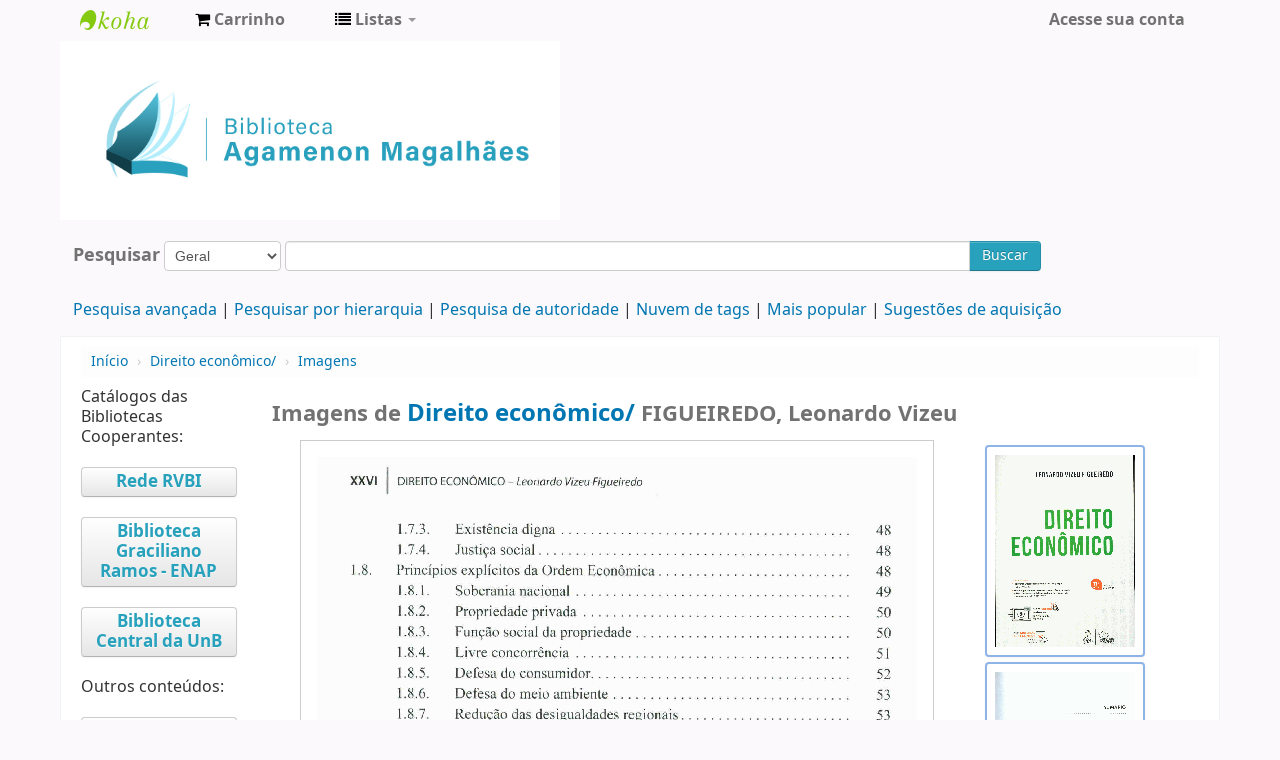

--- FILE ---
content_type: text/html; charset=UTF-8
request_url: https://biblioteca.cade.gov.br/cgi-bin/koha/opac-imageviewer.pl?biblionumber=3442&imagenumber=11184
body_size: 7400
content:

<!DOCTYPE html>
<!-- TEMPLATE FILE: opac-imageviewer.tt -->




<html lang="pt-BR" class="no-js">
<head>

<title>Biblioteca Agamenon Magalhães catálogo &rsaquo; Imagens para: Direito econômico/</title>


<meta http-equiv="Content-Type" content="text/html; charset=utf-8" />
<meta name="generator" content="Koha 19.0504000" /> <!-- leave this for stats -->
<meta name="viewport" content="width=device-width, initial-scale=1" />
<link rel="shortcut icon" href="https://biblioteca.cade.gov.br/opac-tmpl/bootstrap/images/cade.jpg" type="image/x-icon" />

 <link rel="stylesheet" href="/opac-tmpl/bootstrap/lib/bootstrap/css/bootstrap.min_19.0504000.css" type="text/css">
 <link rel="stylesheet" href="/opac-tmpl/bootstrap/lib/jquery/jquery-ui_19.0504000.css" type="text/css">


 


 <link rel="stylesheet" href="/opac-tmpl/bootstrap/css/opac_19.0504000.css" type="text/css">



<link media="print" rel="stylesheet" href="/opac-tmpl/bootstrap/css/print_19.0504000.css" type="text/css">

 <style>.main {
}
.mastheadsearch {
    background: #f5f5f53b;
    margin: .5em 0;
    padding: .8em;
 border-radius: 7px;
}
.breadcrumb {
    background-color: #f5f5f53b;
}

<div id="opacnav"><table width="220" style="background-color:#F2F2F2"><!--Definir a altura da tabela sem que o conteúdo mude de posição-->
<tr>
<td><div style="">
	<br>
            <div>
<a href="http://biblioteca.enap.gov.br/" target="_blank" class="btn" type="button" style="width: 80%; color: #206785; font-size: 12px; font-weight: bold; font-style: normal;">Portal da Biblioteca</a>
         <br><br><br><br>
<a href="https://biblioteca.enap.gov.br/index.php/pagina-inicial/periodicos/" target="_blank" class="btn" type="button" style="width: 80%; color: #206785; font-size: 12px; font-weight: bold; font-style: normal;">Livros e Periódicos Eletrônicos</a>     
         <br><br><br><br>
<a href="http://biblioteca.enap.gov.br/index.php/fale-conosco/" target="_blank" class="btn" type="button" style="width: 80%; color: #206785; font-size: 12px; font-weight: bold; font-style: normal;">Fale conosco </a>
         <br><br><br><br>
	</div>	
.fonts-loaded body {
    font-family: acumin variable concept;
}
body{
font-family: acumin variable concept;
}
element.style {
    position: absolute;
    width: 100%;
    height: 100%;
    display: block;
 background-color: #f5f5f53b;
}
.carrouselFrame {
    background: #f5f5f53b;
    border-radius: 8px;
    margin: 1em 0;
    overflow: hidden;
    padding: 1em 0;
    position: relative;
}
.btn-primary .btn-primary:active, .btn-primary:focus, .btn-primary:hover, .btn-primary:visited {
    background-color: #28a1bc;
    background-image: linear-gradient(180deg,#0088cc,#0088cc);
    background-position: 0;
}
.btn-primary, .btn-primary:active, .btn-primary:focus, .btn-primary:hover, .btn-primary:visited {
    background-color: #28a1bc;
    background-image: linear-gradient(180deg,#28a1bc,#28a1bc);
    background-position: 0;
}</style>



 <link rel="unapi-server" type="application/xml" title="unAPI" href="https://biblioteca.cade.gov.br/cgi-bin/koha/unapi" />


 <style>
    #largeCoverImg {
        border : 1px solid #CCCCCC;
        display : block;
        margin : auto;
        padding : 1em;
    }
    #thumbnails {
        text-align : center;
    }
    #thumbnails a img {
        border : 2px solid #8EB3E7;
    }
    img.thumbnail {
        display : block;
        float : none;
        margin : .3em 0;
        padding : .5em;
    }

    #thumbnails a img.selected {
        border-color: black;
        cursor : default;
        opacity:0.4;
        filter:alpha(opacity=40); /* For IE8 and earlier */
    }
    </style>

<!-- Respond.js brings responsive layout behavior to IE < v.9 -->
<!--[if lt IE 9]>
 <script src="/opac-tmpl/bootstrap/lib/respond.min.js"></script>
<![endif]-->
<script>
    function _(s) { return s } // dummy function for gettext
</script>
<script src="/opac-tmpl/bootstrap/lib/modernizr.min_19.0504000.js"></script>
<link href="/opac-tmpl/bootstrap/lib/font-awesome/css/font-awesome.min_19.0504000.css" rel="stylesheet" type="text/css">







</head>



 





 

<body ID="opac-imageviewer" class="branch-default" >






<div id="wrap">
 <div id="header-region" class="noprint">
 <div class="navbar navbar-inverse navbar-static-top">
 <div class="navbar-inner">
 <div class="container-fluid">
 <h1 id="logo">
 <a class="brand" href="/cgi-bin/koha/opac-main.pl">
  Biblioteca Agamenon Magalhães  </a>
 </h1>
 
 <div id="cartDetails" class="cart-message">Seu cesto está vazio.</div>
 
 <ul class="nav">
 
 <li>
 <a href="#" id="cartmenulink" role="button" title="Selecione itens em que você tem interesse">
 <i id="carticon" class="fa fa-shopping-cart fa-icon-white"></i> <span class="cartlabel">Carrinho</span> <span id="basketcount"></span>
 </a>
 </li>
 
 
 <li class="divider-vertical"></li>
 
 
 <li class="dropdown">
 <a class="dropdown-toggle" data-toggle="dropdown" href="#" id="listsmenu" role="button" title="Exibir listas"><i class="fa fa-list fa-icon-white"></i> <span class="listslabel">Listas</span> <b class="caret"></b></a>
 <ul aria-labelledby="listsmenu" role="menu" class="dropdown-menu">
 
 <li role="presentation"><a href="/cgi-bin/koha/opac-shelves.pl?op=list&amp;category=2" tabindex="-1" role="menuitem"><strong>Listas públicas</strong></a></li>
 
 
 <li role="presentation"><a href="/cgi-bin/koha/opac-shelves.pl?op=view&amp;shelfnumber=1&amp;sortfield=title" tabindex="-1" role="menuitem">Novas aquisições</a></li>
 
 
 
 <li role="presentation"><a href="/cgi-bin/koha/opac-shelves.pl?op=view&amp;shelfnumber=9&amp;sortfield=title" tabindex="-1" role="menuitem">Informática</a></li>
 
 
 
 <li role="presentation"><a href="/cgi-bin/koha/opac-shelves.pl?op=view&amp;shelfnumber=8&amp;sortfield=title" tabindex="-1" role="menuitem">Economia</a></li>
 
 
 
 <li role="presentation"><a href="/cgi-bin/koha/opac-shelves.pl?op=view&amp;shelfnumber=7&amp;sortfield=title" tabindex="-1" role="menuitem">Antitruste e Concorrência</a></li>
 
 
 
 
 <li role="presentation"><a href="/cgi-bin/koha/opac-shelves.pl?op=list&amp;category=2" tabindex="-1" role="menuitem" class="listmenulink">Visualizar Tudo</a></li>
 
 
 <li class="divider" role="presentation"></li>
 
 <li role="presentation"><a href="/cgi-bin/koha/opac-shelves.pl?op=list&amp;category=1" tabindex="-1" role="menuitem"><strong>Suas Listas</strong></a></li>
 
 
 <li role="presentation"><a href="/cgi-bin/koha/opac-user.pl" tabindex="-1" class="menu-inactive loginModal-trigger" role="menuitem">Faça o login para criar suas próprias listas</a></li>
 
 
 
 </ul> <!-- / .dropdown-menu -->
 </li> <!-- / .dropdown -->
 
 </ul> <!-- / .nav -->
 <div id="listsDetails"></div>
 
 <a id="user-menu-trigger" class="pull-right" href="#"><i class="fa fa-user fa-icon-white"></i> <span class="caret"></span></a>
 <div id="members">
 <ul class="nav pull-right">

 



 
 
 
 <li><a href="/cgi-bin/koha/opac-user.pl" class="login-link loginModal-trigger" role="button" data-toggle="modal">Acesse sua conta</a></li>
 
 
 
 
 
 
 
 
 </ul>
 </div> <!-- /members -->
 
 </div> <!-- /container-fluid -->
 </div> <!-- /navbar-inner -->
 </div> <!-- /navbar -->

 
 <div class="container-fluid">
 <div class="row-fluid">
 <div id="opacheader">
 <div class="bd-containereffect-3"> 
    <div class=" bd-boxcontrol-2596"> 
      <div class="bd-container-inner"> 
        <div class="bd-container-inner-wrapper">

<a class="bd-iconlink-1624 " href="" target="_parent"><span class=" bd-icon-1224"></span></a>

    
<html>
<body>
<img src="/opac-tmpl/bootstrap/images/logo_biblioteca.jpg" width="500" height="5" />

</body>
</html>



           
          <div class=" bd-boxcontrol-3" style="width: auto !important; padding-right: 10px;">
            <div class="bd-container-inner">
              <div class="bd-container-inner-wrapper">
       
                
                


              </div>
            </div>
          </div>
        </div>
      </div>
    </div>
  </div>


 </div>
 </div>
 </div>
 
 </div> <!-- / header-region -->

 <div class="container-fluid">
 <div class="row-fluid">
 <div id="opac-main-search">
 <div class="span12">
 
 
 
 <div class="mastheadsearch">
 
 
 <form name="searchform" method="get" action="/cgi-bin/koha/opac-search.pl" id="searchform" class="form-inline">
 <label for="masthead_search"> Pesquisar    </label>

 <select name="idx" id="masthead_search">
 
 <option value="">Geral</option>
 
 
 <option value="ti">Título</option>
 
 
 <option value="au">Autor</option>
 
 
 <option value="su">Assunto</option>
 
 
 <option value="nb">ISBN</option>
 
 
 <option value="ns">ISSN</option>
 
 
 <option value="se">Séries</option>
 
 
 
 <option value="callnum">Classificação</option>
 
 
 </select>

 
 <div class="input-append nolibrarypulldown">
 
 
 <input class="transl1" id="translControl1" name="q" title="Digite os termos de pesquisa" type="text" /><span id="translControl"></span>
 

 
 <button type="submit" id="searchsubmit" class="btn btn-primary">Buscar</button>
 </div>
 

 
 
 
 
 

 </form>
 
 </div> <!-- / .mastheadsearch -->
 

 <div class="row-fluid">
 <div id="moresearches">
 <ul>
 <li><a href="/cgi-bin/koha/opac-search.pl">Pesquisa avançada</a></li>
 
 <li><a href="/cgi-bin/koha/opac-browser.pl">Pesquisar por hierarquia</a></li>
 <li><a href="/cgi-bin/koha/opac-authorities-home.pl">Pesquisa de autoridade</a></li>
 
 <li><a href="/cgi-bin/koha/opac-tags.pl">Nuvem de tags</a></li>
 
 <li><a href="/cgi-bin/koha/opac-topissues.pl">Mais popular</a></li>
 
 
 <li><a href="/cgi-bin/koha/opac-suggestions.pl">Sugestões de aquisição</a></li>
 
 
 
 </ul>
 </div> <!-- /#moresearches -->
 </div> <!-- /.row-fluid -->

 
 </div> <!-- /.span10 -->
 </div> <!-- /.opac-main-search -->
 </div> <!-- / .row-fluid -->
 </div> <!-- /.container-fluid -->

 <!-- Login form hidden by default, used for modal window -->
 <div id="loginModal" class="modal hide" tabindex="-1" role="dialog" aria-labelledby="modalLoginLabel" aria-hidden="true">
 <div class="modal-header">
 <button type="button" class="closebtn" data-dismiss="modal" aria-hidden="true">×</button>
 <h3 id="modalLoginLabel">Acesse sua conta</h3>
 </div>
 <form action="/cgi-bin/koha/opac-user.pl" method="post" name="auth" id="modalAuth">
 <input type="hidden" name="has-search-query" id="has-search-query" value="" />
 <div class="modal-body">
 
 <input type="hidden" name="koha_login_context" value="opac" />
 <fieldset class="brief">
 <label for="muserid">Login:</label><input type="text" id="muserid" name="userid" />
 <label for="mpassword">Senha:</label><input type="password" id="mpassword" name="password" />
 
 <div id="nologininstructions-modal" class="nologininstructions">
 Para realizar reservas, informe login e senha.
 </div>
 
 
 <div id="forgotpassword-modal" class="forgotpassword">
 <a href="/cgi-bin/koha/opac-password-recovery.pl">Esqueceu sua senha?</a>
 </div>
 
 
 </fieldset>
 </div>
 <div class="modal-footer">
 <input class="btn btn-primary" type="submit" value="Login" />
 </div>
 </form> <!-- /#auth -->
 </div> <!-- /#modalAuth -->


 <div class="main">
 <ul class="breadcrumb">
 <li><a href="/cgi-bin/koha/opac-main.pl">Início</a> <span class="divider">&rsaquo;</span></li>
 <li>
 
 
 <a href="/cgi-bin/koha/opac-detail.pl?biblionumber=3442">
 
 Direito econômico/</a> <span class="divider">&rsaquo;</span>
 </li>
 <li><a href="#">Imagens</a></li>
 </ul>

 <div class="container-fluid">
 <div class="row-fluid">
 
 <div class="span2">
 <div id="navigation">
 
<div id="opacnav"></div>

<div id="opacnavbottom">Catálogos das Bibliotecas Cooperantes:<br />

<br>
<a
href="http://biblioteca2.senado.gov.br:8991/F/9HCXPF4REEISMDMV4S4FFLJXFCKYU523D77YA9MJNR4RGK9Y7Q-48806?func=find-b-0" title="Bibliotecas da AGU, Câmara dos Deputados, CLDF, MJ, PGR, Senado Federal, STJ, STM, STF, TCDF, TJDFT e TST." alt="Bibliotecas da AGU, Câmara dos Deputados, CLDF, MJ, PGR, Senado Federal, STJ, STM, STF, TCDF, TJDFT e TST." target="_blank" class="btn" type="button" style="width:80%; color: #28a1bc; font-size: 17px; font-weight: bold; font-style:normal;"> Rede RVBI </a> 
</br>

<br>
<a
href="https://acervo.enap.gov.br/"
 target="_blank" class="btn" type="button" style="width:80%; color: #28a1bc; font-size: 17px; font-weight: bold; font-style:normal;">Biblioteca Graciliano Ramos - ENAP</a> </br>

<br>
<a
href="https://consulta.bce.unb.br/pergamum/biblioteca/index.php?resolution2=1024_1&tipo_pesquisa=&filtro_bibliotecas=&filtro_obras=&id=" target="_blank" class="btn" type="button" style="width:80%; color: #28a1bc; font-size: 17px; font-weight: bold; font-style:normal;">Biblioteca Central da UnB</a> </br>

<br> Outros conteúdos: </br>

<br>

<!--<a
href="http://intranet.cade.gov.br/pesquisa-bibliografica/public/pesquisa" target="_blank" class="btn" type="button" style="width:80%; color: #28a1bc; font-size: 17px; font-weight: bold; font-style:normal;"> Solicitação de Pesquisa Bibliográfica</a></br>
<br>-->

<a
href="http://revista.cade.gov.br/index.php/revistadedefesadaconcorrencia" target="_blank" class="btn" type="button" style="width:80%; color:#28a1bc; font-size: 17px; font-weight: bold; font-style:normal;"> Revista de Defesa da Concorrência</a></br>
<br>
<a
href="http://www.ibrac.org.br/revistas.htm" target="_blank" class="btn" type="button" style="width:80%; color: #28a1bc; font-size: 17px; font-weight: bold; font-style:normal;"> Revista do IBRAC</a></br>
<br>
<a
href=" http://intranet.cade.gov.br/assuntos/guias-documentos-manuais-administrativos-e-procedimentais/606-normas-tecnicas" target="_blank" class="btn" type="button" style="width:80%; color: #28a1bc; font-size: 17px; font-weight: bold; font-style:normal;"> Normas Técnicas ABNT e ISO</a></br>
<br>
<a
href="http://intranet.cade.gov.br/2-uncategorised/801-base-de-dados" target="_blank" class="btn" type="button" style="width:80%; color: #28a1bc; font-size: 17px; font-weight: bold; font-style:normal;"> Bases de Dados</a></br>
</div>

 </div>
 </div>
 <div class="span10">
 
 <div class="row-fluid">
 <div class="span9">
 <h1 class="title">Imagens de 
 
 <a class="title" href="/cgi-bin/koha/opac-detail.pl?biblionumber=3442" title="Ver detalhes para este título">
 
 Direito econômico/</a> FIGUEIREDO, Leonardo Vizeu
 </h1>
 </div> <!-- / .span9 -->
 </div> <!-- / .row-fluid -->

 <div class="row-fluid">
 <div class="span9">
 <div id="imageviewer">
 <div id="largeCover">
 <img id="largeCoverImg" alt="" src="/cgi-bin/koha/opac-image.pl?imagenumber=11184" />
 </div>
 </div> <!-- / #imageviewer -->
 </div> <!-- / .span12 -->

 
 <div class="span3">
 <div id="thumbnails">
 
 
 <a href="/cgi-bin/koha/opac-imageviewer.pl?biblionumber=3442&amp;imagenumber=11182" onclick="showCover(11182); return false;">
 
 <img class="thumbnail" id="11182" src="/cgi-bin/koha/opac-image.pl?imagenumber=11182&amp;thumbnail=1" alt="Thumbnail"/>
 
 </a>
 
 
 
 <a href="/cgi-bin/koha/opac-imageviewer.pl?biblionumber=3442&amp;imagenumber=11183" onclick="showCover(11183); return false;">
 
 <img class="thumbnail" id="11183" src="/cgi-bin/koha/opac-image.pl?imagenumber=11183&amp;thumbnail=1" alt="Thumbnail"/>
 
 </a>
 
 
 
 <a href="/cgi-bin/koha/opac-imageviewer.pl?biblionumber=3442&amp;imagenumber=11184" onclick="showCover(11184); return false;">
 
 <img class="thumbnail selected" id="11184" src="/cgi-bin/koha/opac-image.pl?imagenumber=11184&amp;thumbnail=1" alt="Thumbnail"/>
 
 </a>
 
 
 
 <a href="/cgi-bin/koha/opac-imageviewer.pl?biblionumber=3442&amp;imagenumber=11185" onclick="showCover(11185); return false;">
 
 <img class="thumbnail" id="11185" src="/cgi-bin/koha/opac-image.pl?imagenumber=11185&amp;thumbnail=1" alt="Thumbnail"/>
 
 </a>
 
 
 
 <a href="/cgi-bin/koha/opac-imageviewer.pl?biblionumber=3442&amp;imagenumber=11186" onclick="showCover(11186); return false;">
 
 <img class="thumbnail" id="11186" src="/cgi-bin/koha/opac-image.pl?imagenumber=11186&amp;thumbnail=1" alt="Thumbnail"/>
 
 </a>
 
 
 
 <a href="/cgi-bin/koha/opac-imageviewer.pl?biblionumber=3442&amp;imagenumber=11187" onclick="showCover(11187); return false;">
 
 <img class="thumbnail" id="11187" src="/cgi-bin/koha/opac-image.pl?imagenumber=11187&amp;thumbnail=1" alt="Thumbnail"/>
 
 </a>
 
 
 
 <a href="/cgi-bin/koha/opac-imageviewer.pl?biblionumber=3442&amp;imagenumber=11188" onclick="showCover(11188); return false;">
 
 <img class="thumbnail" id="11188" src="/cgi-bin/koha/opac-image.pl?imagenumber=11188&amp;thumbnail=1" alt="Thumbnail"/>
 
 </a>
 
 
 
 <a href="/cgi-bin/koha/opac-imageviewer.pl?biblionumber=3442&amp;imagenumber=11189" onclick="showCover(11189); return false;">
 
 <img class="thumbnail" id="11189" src="/cgi-bin/koha/opac-image.pl?imagenumber=11189&amp;thumbnail=1" alt="Thumbnail"/>
 
 </a>
 
 
 
 <a href="/cgi-bin/koha/opac-imageviewer.pl?biblionumber=3442&amp;imagenumber=11190" onclick="showCover(11190); return false;">
 
 <img class="thumbnail" id="11190" src="/cgi-bin/koha/opac-image.pl?imagenumber=11190&amp;thumbnail=1" alt="Thumbnail"/>
 
 </a>
 
 
 
 <a href="/cgi-bin/koha/opac-imageviewer.pl?biblionumber=3442&amp;imagenumber=11191" onclick="showCover(11191); return false;">
 
 <img class="thumbnail" id="11191" src="/cgi-bin/koha/opac-image.pl?imagenumber=11191&amp;thumbnail=1" alt="Thumbnail"/>
 
 </a>
 
 
 
 <a href="/cgi-bin/koha/opac-imageviewer.pl?biblionumber=3442&amp;imagenumber=11192" onclick="showCover(11192); return false;">
 
 <img class="thumbnail" id="11192" src="/cgi-bin/koha/opac-image.pl?imagenumber=11192&amp;thumbnail=1" alt="Thumbnail"/>
 
 </a>
 
 
 
 <a href="/cgi-bin/koha/opac-imageviewer.pl?biblionumber=3442&amp;imagenumber=11193" onclick="showCover(11193); return false;">
 
 <img class="thumbnail" id="11193" src="/cgi-bin/koha/opac-image.pl?imagenumber=11193&amp;thumbnail=1" alt="Thumbnail"/>
 
 </a>
 
 
 
 <a href="/cgi-bin/koha/opac-imageviewer.pl?biblionumber=3442&amp;imagenumber=11194" onclick="showCover(11194); return false;">
 
 <img class="thumbnail" id="11194" src="/cgi-bin/koha/opac-image.pl?imagenumber=11194&amp;thumbnail=1" alt="Thumbnail"/>
 
 </a>
 
 
 </div>
 </div>
  </div> <!-- / .row-fluid -->
 </div> <!-- / .span10/12 -->
 </div> <!-- / .row-fluid -->
 </div> <!-- / .container-fluid -->
 </div> <!-- / .main -->




 
 
 <div class="container-fluid">
 <div class="row-fluid">
 <div class="span12">
 <div id="opaccredits" class="noprint">
 <ul
<a align="justify";>
Biblioteca Agamenon Magalhães|(61) 3221-8416| biblioteca@cade.gov.br| Setor de Edifícios de Utilidade Pública Norte – SEPN, Entrequadra 515, Conjunto D, Lote 4, Edifício Carlos Taurisano, térreo </a></p>
</ul>
<ul> 
<a style="color:#4F4F4F";  text-align:center; href="https://www.google.com/maps/place/Conselho+Administrativo+de+Defesa+Econ%C3%B4mica/@-15.7352643,-47.9184222,13z/data=!4m8!1m2!2m1!1slocaliza%C3%A7%C3%A3o+da+biblioteca+do+cade(conselho+administrativo+de+defesa+economica!3m4!1s0x935a398be8f43d59:0x538309b220d56763!8m2!3d-15.7421973!4d-47.8975153" target="_blank" class="nameclass"> <center>Veja a localização no Google Maps</center> </a>
</ul> 
 </div>
 </div>
 </div>
 </div>
 

 

</div> <!-- / #wrap in masthead.inc -->




<!-- JavaScript includes -->
<script src="/opac-tmpl/bootstrap/lib/jquery/jquery_19.0504000.js"></script>
<script src="/opac-tmpl/bootstrap/lib/jquery/jquery-ui_19.0504000.js"></script>
<script>
// Resolve name collision between jQuery UI and Twitter Bootstrap
$.widget.bridge('uitooltip', $.ui.tooltip);
</script>
<script src="/opac-tmpl/bootstrap/lib/bootstrap/js/bootstrap.min_19.0504000.js"></script>
<script src="/opac-tmpl/bootstrap/lib/fontfaceobserver.min_19.0504000.js"></script>
<script src="/opac-tmpl/bootstrap/js/global_19.0504000.js"></script>
<script>
    Modernizr.load([
        // Test need for polyfill
        {
            test: window.matchMedia,
            nope: "/opac-tmpl/bootstrap/lib/media.match.min_19.0504000.js"
        },
        // and then load enquire
        "/opac-tmpl/bootstrap/lib/enquire.min_19.0504000.js",
        "/opac-tmpl/bootstrap/js/script_19.0504000.js",
    ]);

    // Fix for datepicker in a modal
    $.fn.modal.Constructor.prototype.enforceFocus = function () {};
</script>


<script src="/opac-tmpl/lib/emoji-picker/js/config_19.0504000.js"></script>
<script src="/opac-tmpl/lib/emoji-picker/js/util_19.0504000.js"></script>
<script src="/opac-tmpl/lib/emoji-picker/js/jquery.emojiarea_19.0504000.js"></script>
<script src="/opac-tmpl/lib/emoji-picker/js/emoji-picker_19.0504000.js"></script>

<script>
    //<![CDATA[
    var MSG_CONFIRM_AGAIN = _("Atenção: não pode continuar. Por favor, confirme mais uma vez")
    var MSG_DELETE_SEARCH_HISTORY = _("Confirma que deseja excluir o histórico de pesquisa?");
    var MSG_NO_SUGGESTION_SELECTED = _("Nenhuma sugestão foi selecionada");
    var MSG_SEARCHING = _("Pesquisando %s...");
    var MSG_ERROR_SEARCHING_COLLECTION = _("Erro ao pesquisar %s coleção");
    var MSG_NO_RESULTS_FOUND_IN_COLLECTION = _("Nenhum resultado encontrado na biblioteca %s coleção");
    var MSG_RESULTS_FOUND_IN_COLLECTION = _("Encontrado %s resultados na biblioteca %s coleção");
    var MSG_BY = _("por");
    var MSG_TYPE = _("Tipo");
    var MSG_NEXT = _("Próximo");
    var MSG_PREVIOUS = _("Anterior");
    var MSG_CHECKOUTS = _("Empréstimos");
    var MSG_NO_CHECKOUTS = _("Sem empréstimos");
    var MSG_CHECK_OUT = _("Empréstimo");
    var MSG_CHECK_OUT_CONFIRM = _("Tem certeza de que deseja fazer o empréstimo deste item?");
    var MSG_CHECKED_OUT_UNTIL = _("Emprestado até %s");
    var MSG_CHECK_IN = _("Verificar item");
    var MSG_CHECK_IN_CONFIRM = _("Tem certeza de que deseja devolver este item?");
    var MSG_NO_CHECKOUTS = _("Sem empréstimos");
    var MSG_DOWNLOAD = _("Download");
    var MSG_HOLDS = _("Reservas");
    var MSG_NO_HOLDS = _("Sem reservas");
    var MSG_PLACE_HOLD = _("Reservar");
    var MSG_CANCEL_HOLD = _("Cancelar");
    var MSG_CANCEL_HOLD_CONFIRM = _("Tem a certeza que quer cancelar esta reserva?");
    var MSG_ON_HOLD = _("Reservado");
    
        var MSG_BASKET_EMPTY = _("Seu cesto está vazio");
        var MSG_RECORD_IN_BASKET = _("Este item já se encontra em seu carrinho");
        var MSG_RECORD_ADDED = _("Este item foi adicionado ao seu carrinho");
        var MSG_RECORD_REMOVED = _("Este item foi removido de seu carrinho");
        var MSG_NRECORDS_ADDED = _(" exemplar(es) adicionado(s) no seu carrinho");
        var MSG_NRECORDS_IN_BASKET = _("já está no seu carrinho");
        var MSG_NO_RECORD_SELECTED = _("Nenhum item foi selecionado");
        var MSG_NO_RECORD_ADDED = _("Nenhum item foi adicionado ao seu carrinho");
        var MSG_CONFIRM_DEL_BASKET = _("Tem a certeza que deseja limpar seu carrinho?");
        var MSG_CONFIRM_DEL_RECORDS = _("Tem a certeza que pretende excluir os itens selecionados?");
        var MSG_ITEM_IN_CART = _("No seu carrinho");
        var MSG_ITEM_NOT_IN_CART = _("Adicionar ao seu carrinho");
    
    
        var MSG_TAGS_DISABLED = _("Desculpe, o uso de tags não está habilitado neste sistema.");
        var MSG_TAG_ALL_BAD = _("Nota: sua tag era inteiramente código de marcação. Não foi adicionada. Tente novamente somente com texto.");
        var MSG_ILLEGAL_PARAMETER = _("Erro! Parâmetro ilegal");
        var MSG_TAG_SCRUBBED = _("Nota: sua etiqueta possuia código de marcação que foi removido. A tag foi adicionada como ");
        var MSG_ADD_TAG_FAILED = _("Erro! Falha ao adicionar tags em");
        var MSG_ADD_TAG_FAILED_NOTE = _("Nota: você só pode atribuir uma vez a mesma tag. Clique em 'Minhas tags' para ver seu conjunto de tags.");
        var MSG_DELETE_TAG_FAILED = _("Erro! Você não pode apagar a tag");
        var MSG_DELETE_TAG_FAILED_NOTE = _("Nota: você só pode apagar suas próprias tags.")
        var MSG_LOGIN_REQUIRED = _("Você precisa estar logado para adicionar tags.");
        var MSG_TAGS_ADDED = _("Tags adicionadas: ");
        var MSG_TAGS_DELETED = _("Tags adicionadas: ");
        var MSG_TAGS_ERRORS = _("Erros: ");
        var MSG_MULTI_ADD_TAG_FAILED = _("Não é possível adicionar uma ou mais tags.");
        var MSG_NO_TAG_SPECIFIED = _("Nenhuma tag foi especificada.");
    
    
    $(".print-large").on("click",function(){
        window.print();
        return false;
    });
    $("#ulactioncontainer > ul > li > a.addtoshelf").on("click",function(){
        Dopop('opac-addbybiblionumber.pl?biblionumber=3442');
        return false;
    });
    $("body").on("click", ".addtocart", function(e){
        e.preventDefault();
        var biblionumber = $(this).data("biblionumber");
        addRecord( biblionumber );
    });
    $("body").on("click", ".cartRemove", function(e){
        e.preventDefault();
        var biblionumber = $(this).data("biblionumber");
        delSingleRecord( biblionumber );
    });
    $(".clearsh").on("click", function(){
        return confirmDelete(MSG_DELETE_SEARCH_HISTORY);
    });
    //]]>
</script>


 <script src="/opac-tmpl/bootstrap/js/basket_19.0504000.js"></script>


<script src="/opac-tmpl/bootstrap/js/tags_19.0504000.js"></script>






 <script src="/opac-tmpl/bootstrap/js/localcovers_19.0504000.js"></script>
 <script>
    //<![CDATA[
    var NO_LOCAL_JACKET = _("Capa não disponível");
    //]]>
    </script>









<script src="/opac-tmpl/bootstrap/lib/jquery/plugins/jquery.cookie.min_19.0504000.js"></script>
<script>
$(document).ready(function() {
    if($('#searchsubmit').length) {
        $(document).on("click", '#searchsubmit', function(e) {
            jQuery.removeCookie("form_serialized", { path: '/'});
            jQuery.removeCookie("form_serialized_limits", { path: '/'});
            jQuery.removeCookie("num_paragraph", { path: '/'});
            jQuery.removeCookie("search_path_code", { path: '/'});
        });
    }

    window.emojiPicker = new EmojiPicker({
      emojiable_selector: '[data-emojiable=true]',
      assetsPath: '/opac-tmpl/lib/emoji-picker/img/',
      popupButtonClasses: 'fa fa-smile-o'
    });
    window.emojiPicker.discover();
});
</script>

<script>
    //<![CDATA[
        $(document).ready(function(){
            $("#largeCoverImg").attr("src","/opac-tmpl/bootstrap/images/loading.gif");
            showCover(11184);
        });

        function showCover(img) {
            $('.thumbnail').attr('class', 'thumbnail');
            $('#largeCoverImg').attr('src', '/cgi-bin/koha/opac-image.pl?imagenumber=' + img);
            $('#' + img + '.thumbnail').attr('class', 'thumbnail selected');
        }
    //]]>
</script>




</body>
</html>


